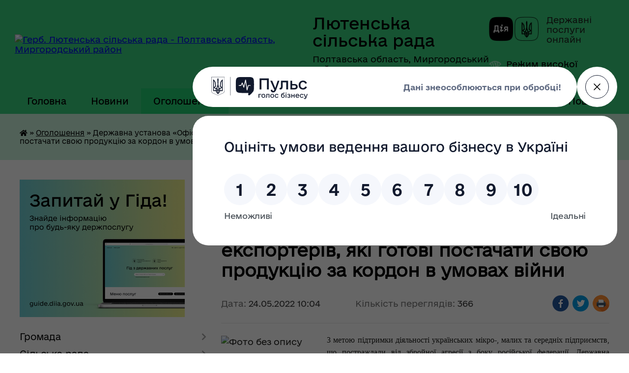

--- FILE ---
content_type: text/html; charset=UTF-8
request_url: https://liutenska-rada.gov.ua/news/1653375928/
body_size: 12206
content:
<!DOCTYPE html>
<html lang="uk">
<head>
	<!--[if IE]><meta http-equiv="X-UA-Compatible" content="IE=edge"><![endif]-->
	<meta charset="utf-8">
	<meta name="viewport" content="width=device-width, initial-scale=1">
	<!--[if IE]><script>
		document.createElement('header');
		document.createElement('nav');
		document.createElement('main');
		document.createElement('section');
		document.createElement('article');
		document.createElement('aside');
		document.createElement('footer');
		document.createElement('figure');
		document.createElement('figcaption');
	</script><![endif]-->
	<title>Державна установа «Офіс з розвитку підприємництва та експорту» актуалізує інформацію про українських експортерів, які готові постачати свою продукцію за кордон в умовах війни | Лютенська сільська рада Полтавська область, Миргородський район</title>
	<meta name="description" content="3 метою підтримки діяльності українських мікро-, малих та середніх підприємств, що постраждали від збройної aгpeci&amp;iuml; з боку російської федерації, Державна установа &amp;laquo;Офіс з розвитку підприємництва та експорту&amp;raquo; актуалізує">
	<meta name="keywords" content="Державна, установа, «Офіс, з, розвитку, підприємництва та, експорту», актуалізує, інформацію, про українських, експортерів,, які, готові, постачати, свою, продукцію, за, кордон, в, умовах, війни, |, Лютенська, сільська, рада, Полтавська, область,, Миргородський, район">

	
		<meta property="og:image" content="https://rada.info/upload/users_files/21051160/b632f51ff5143f3a2aa7fa4f4932a2ad.png">
	<meta property="og:image:width" content="2091">
	<meta property="og:image:height" content="650">
			<meta property="og:title" content="Державна установа «Офіс з розвитку підприємництва та експорту» актуалізує інформацію про українських експортерів, які готові постачати свою продукцію за кордон в умовах війни">
			<meta property="og:description" content="3 метою підтримки діяльності українських мікро-, малих та середніх підприємств, що постраждали від збройної aгpeci&amp;iuml; з боку російської федерації, Державна установа &amp;laquo;Офіс з розвитку підприємництва&amp;nbsp;та експорту&amp;raquo; актуалізує інформацію про&amp;nbsp;українських експортерів, які готові постачати свою продукцію за кордон в умовах війни.">
			<meta property="og:type" content="article">
	<meta property="og:url" content="https://liutenska-rada.gov.ua/news/1653375928/">
		
		<link rel="apple-touch-icon" sizes="57x57" href="https://gromada.org.ua/apple-icon-57x57.png">
	<link rel="apple-touch-icon" sizes="60x60" href="https://gromada.org.ua/apple-icon-60x60.png">
	<link rel="apple-touch-icon" sizes="72x72" href="https://gromada.org.ua/apple-icon-72x72.png">
	<link rel="apple-touch-icon" sizes="76x76" href="https://gromada.org.ua/apple-icon-76x76.png">
	<link rel="apple-touch-icon" sizes="114x114" href="https://gromada.org.ua/apple-icon-114x114.png">
	<link rel="apple-touch-icon" sizes="120x120" href="https://gromada.org.ua/apple-icon-120x120.png">
	<link rel="apple-touch-icon" sizes="144x144" href="https://gromada.org.ua/apple-icon-144x144.png">
	<link rel="apple-touch-icon" sizes="152x152" href="https://gromada.org.ua/apple-icon-152x152.png">
	<link rel="apple-touch-icon" sizes="180x180" href="https://gromada.org.ua/apple-icon-180x180.png">
	<link rel="icon" type="image/png" sizes="192x192"  href="https://gromada.org.ua/android-icon-192x192.png">
	<link rel="icon" type="image/png" sizes="32x32" href="https://gromada.org.ua/favicon-32x32.png">
	<link rel="icon" type="image/png" sizes="96x96" href="https://gromada.org.ua/favicon-96x96.png">
	<link rel="icon" type="image/png" sizes="16x16" href="https://gromada.org.ua/favicon-16x16.png">
	<link rel="manifest" href="https://gromada.org.ua/manifest.json">
	<meta name="msapplication-TileColor" content="#ffffff">
	<meta name="msapplication-TileImage" content="https://gromada.org.ua/ms-icon-144x144.png">
	<meta name="theme-color" content="#ffffff">
	
	
		<meta name="robots" content="">
	
    	<link rel="stylesheet" href="https://cdnjs.cloudflare.com/ajax/libs/font-awesome/5.9.0/css/all.min.css" integrity="sha512-q3eWabyZPc1XTCmF+8/LuE1ozpg5xxn7iO89yfSOd5/oKvyqLngoNGsx8jq92Y8eXJ/IRxQbEC+FGSYxtk2oiw==" crossorigin="anonymous" referrerpolicy="no-referrer" />

    <link rel="preload" href="//gromada.org.ua/themes/diia/css/styles_vip.css?v=2.45" as="style">
	<link rel="stylesheet" href="//gromada.org.ua/themes/diia/css/styles_vip.css?v=2.45">
	
	<link rel="stylesheet" href="//gromada.org.ua/themes/diia/css/103845/theme_vip.css?v=1769900718">
		<!--[if lt IE 9]>
	<script src="https://oss.maxcdn.com/html5shiv/3.7.2/html5shiv.min.js"></script>
	<script src="https://oss.maxcdn.com/respond/1.4.2/respond.min.js"></script>
	<![endif]-->
	<!--[if gte IE 9]>
	<style type="text/css">
		.gradient { filter: none; }
	</style>
	<![endif]-->

</head>
<body class="">

	<a href="#top_menu" class="skip-link link" aria-label="Перейти до головного меню (Alt+1)" accesskey="1">Перейти до головного меню (Alt+1)</a>
	<a href="#left_menu" class="skip-link link" aria-label="Перейти до бічного меню (Alt+2)" accesskey="2">Перейти до бічного меню (Alt+2)</a>
    <a href="#main_content" class="skip-link link" aria-label="Перейти до головного вмісту (Alt+3)" accesskey="3">Перейти до текстового вмісту (Alt+3)</a>




			
	<div class="wrapper">
		<header>
			<div class="header_wrap">
				<div class="flex">					
					<div class="sitename">
						<div class="logo">
							<a href="https://liutenska-rada.gov.ua/" id="logo" aria-hidden="true" tabindex="-1" class="form_2">
								<img src="https://rada.info/upload/users_files/21051160/gerb/lutenka1_2_auto_x2_1.png" alt="Герб. Лютенська сільська рада - Полтавська область, Миргородський район">
							</a>
						</div>						
						<a href="https://liutenska-rada.gov.ua/" class="title">
							<span class="slogan_1">Лютенська сільська рада</span>
							<span class="slogan_2">Полтавська область, Миргородський район</span>
						</a>
					</div>
					<div class="diia_logo_and_sitename">
						<div class="gov_ua_block">
							<a class="diia" href="https://diia.gov.ua/" target="_blank" rel="nofollow" title="Державні послуги онлайн"><img src="//gromada.org.ua/themes/diia/img/diia_logo.png" alt="Логотип Diia"></a>
							<span>Державні послуги<br>онлайн</span>
						</div>
												<div class="alt_link">
							<a href="#" rel="nofollow" aria-current="false" onclick="return set_special('332a188416a23447ce8896993abf9a7eca7f454d');">Режим високої контрастності</a>
						</div>
											</div>
				</div>				
				<section class="top_nav" aria-label="Головне меню">
					<nav class="main_menu" id="top_menu">
						<ul>
														<li class="">
								<a href="https://liutenska-rada.gov.ua/main/"><span>Головна</span></a>
																							</li>
														<li class="">
								<a href="https://liutenska-rada.gov.ua/news/"><span>Новини</span></a>
																							</li>
														<li class="active">
								<a href="https://liutenska-rada.gov.ua/ogoloshennya-12-56-08-10-02-2021/" aria-current="page"><span>Оголошення</span></a>
																							</li>
														<li class="">
								<a href="https://liutenska-rada.gov.ua/structure/"><span>Картка громади</span></a>
																							</li>
														<li class="">
								<a href="https://liutenska-rada.gov.ua/feedback/"><span>Контакти</span></a>
																							</li>
																				</ul>
					</nav>
					&nbsp;
					<button class="menu-button" id="open-button"><i class="fas fa-bars"></i> Меню сайту</button>
					<a href="https://liutenska-rada.gov.ua/search/" rel="nofollow" class="search_button" title="Перейти на сторінку пошуку">Пошук</a>
				</section>
				
			</div>
		</header>
				
		<nav class="bread_crumbs" aria-label="Навігаційний ланцюжок">
		<div  xmlns:v="http://rdf.data-vocabulary.org/#"><a href="https://liutenska-rada.gov.ua/" title="Головна сторінка"><i class="fas fa-home"></i></a> &raquo; <a href="https://liutenska-rada.gov.ua/ogoloshennya-12-56-08-10-02-2021/" aria-current="page">Оголошення</a>  &raquo; <span aria-current="page">Державна установа «Офіс з розвитку підприємництва та експорту» актуалізує інформацію про українських експортерів, які готові постачати свою продукцію за кордон в умовах війни</span></div>
	</nav>
	
	<section class="center_block">
		<div class="row">
			<div class="grid-30 fr">
				<aside>
				
										<div class="diia_guide">
						<a href="https://guide.diia.gov.ua/" rel="nofollow" target="_blank"><img src="https://gromada.org.ua/upload/diia_guide.jpg" alt="Банер - Гід державних послуг"></a>
					</div>
										
					<nav class="sidebar_menu" id="left_menu" aria-label="Бічне меню">
						<ul>
														<li class=" has-sub">
								<a href="javascript:;"><span>Громада</span></a>
																<button role="button" onclick="return show_next_level(this);" aria-expanded="false" aria-label="Показати підменю"></button>
																								<ul>
																		<li class="">
										<a href="https://liutenska-rada.gov.ua/vitalne-slovo-silskogo-golovi-10-20-05-26-03-2021/"><span>Вітальне слово сільського голови</span></a>
																													</li>
																		<li class="">
										<a href="https://liutenska-rada.gov.ua/pasport-gromadi-14-38-17-09-02-2021/"><span>Паспорт громади</span></a>
																													</li>
																		<li class="">
										<a href="https://liutenska-rada.gov.ua/istorichna-dovidka-14-26-13-09-02-2021/"><span>Історична довідка</span></a>
																													</li>
																		<li class=" has-sub">
										<a href="https://liutenska-rada.gov.ua/generalnij-plan-12-13-19-10-03-2021/"><span>Генеральний план</span></a>
																				<button role="button" onclick="return show_next_level(this);" aria-expanded="false" aria-label="Показати підменю"></button>
																														<ul>
																						<li><a href="https://liutenska-rada.gov.ua/sljutenka-12-13-37-10-03-2021/"><span>с.Лютенька</span></a></li>
																						<li><a href="https://liutenska-rada.gov.ua/srashivka-09-03-02-15-03-2021/"><span>с.Рашівка</span></a></li>
																						<li><a href="https://liutenska-rada.gov.ua/slisivka-09-52-03-31-03-2021/"><span>с.Лисівка</span></a></li>
																						<li><a href="https://liutenska-rada.gov.ua/sjurivka-10-37-32-16-07-2021/"><span>С.Юр'ївка</span></a></li>
																																</ul>
																			</li>
																		<li class="">
										<a href="https://liutenska-rada.gov.ua/strategiya-rozvitku-14-41-24-27-05-2021/"><span>Стратегія розвитку</span></a>
																													</li>
																		<li class="">
										<a href="https://liutenska-rada.gov.ua/zvit-silskogo-golovi-08-24-35-04-05-2022/"><span>Звіт сільського голови</span></a>
																													</li>
																		<li class="">
										<a href="https://liutenska-rada.gov.ua/vidatni-osobistosti-gromadi-09-20-13-02-08-2024/"><span>Видатні особистості громади</span></a>
																													</li>
																										</ul>
															</li>
														<li class=" has-sub">
								<a href="javascript:;"><span>Сільська рада</span></a>
																<button role="button" onclick="return show_next_level(this);" aria-expanded="false" aria-label="Показати підменю"></button>
																								<ul>
																		<li class="">
										<a href="https://liutenska-rada.gov.ua/silskij-golova-14-18-03-09-02-2021/"><span>Сільський голова</span></a>
																													</li>
																		<li class=" has-sub">
										<a href="https://liutenska-rada.gov.ua/struktura-10-21-32-26-03-2021/"><span>Структура</span></a>
																				<button role="button" onclick="return show_next_level(this);" aria-expanded="false" aria-label="Показати підменю"></button>
																														<ul>
																						<li><a href="https://liutenska-rada.gov.ua/kerivnictvo-14-18-24-09-02-2021/"><span>Керівництво</span></a></li>
																						<li><a href="https://liutenska-rada.gov.ua/vikonavchij-aparat-14-21-57-09-02-2021/"><span>Виконавчий комітет</span></a></li>
																						<li><a href="https://liutenska-rada.gov.ua/viddil-osviti-kulturi-molodi-ta-sportu-14-22-38-09-02-2021/"><span>Відділ освіти, культури, молоді та спорту</span></a></li>
																						<li><a href="https://liutenska-rada.gov.ua/finansovij-viddil-14-23-21-09-02-2021/"><span>Фінансовий відділ</span></a></li>
																						<li><a href="https://liutenska-rada.gov.ua/starostinski-okrugi-14-19-36-09-02-2021/"><span>Старостинські округи</span></a></li>
																						<li><a href="https://liutenska-rada.gov.ua/sluzhba-u-spravah-ditej-14-12-51-10-12-2021/"><span>Служба у справах дітей</span></a></li>
																																</ul>
																			</li>
																		<li class=" has-sub">
										<a href="https://liutenska-rada.gov.ua/deputatskij-sklad-14-18-37-09-02-2021/"><span>Депутатський склад</span></a>
																				<button role="button" onclick="return show_next_level(this);" aria-expanded="false" aria-label="Показати підменю"></button>
																														<ul>
																						<li><a href="https://liutenska-rada.gov.ua/8-sklikannya-14-19-20-09-02-2021/"><span>8 скликання</span></a></li>
																																</ul>
																			</li>
																		<li class=" has-sub">
										<a href="https://liutenska-rada.gov.ua/vikonavchij-komitet-08-35-18-03-03-2021/"><span>Виконавчий комітет</span></a>
																				<button role="button" onclick="return show_next_level(this);" aria-expanded="false" aria-label="Показати підменю"></button>
																														<ul>
																						<li><a href="https://liutenska-rada.gov.ua/sklad-vikonavchogo-komitetu-08-49-27-03-03-2021/"><span>Склад виконавчого комітету</span></a></li>
																																</ul>
																			</li>
																		<li class="">
										<a href="https://liutenska-rada.gov.ua/reglament-ljutenskoi-silskoi-radi-09-43-42-23-03-2021/"><span>Регламент Лютенської сільської ради</span></a>
																													</li>
																		<li class="">
										<a href="https://liutenska-rada.gov.ua/postijni-komisii-14-45-03-17-09-2021/"><span>Постійні комісії</span></a>
																													</li>
																		<li class="">
										<a href="https://liutenska-rada.gov.ua/zu-pro-ochischennya-vladi-13-51-35-04-07-2025/"><span>ЗУ "Про очищення влади"</span></a>
																													</li>
																		<li class=" has-sub">
										<a href="https://liutenska-rada.gov.ua/bjudzhet-14-27-08-18-12-2024/"><span>Бюджет</span></a>
																				<button role="button" onclick="return show_next_level(this);" aria-expanded="false" aria-label="Показати підменю"></button>
																														<ul>
																						<li><a href="https://liutenska-rada.gov.ua/2024-11-38-43-31-01-2025/"><span>2024 рік</span></a></li>
																						<li><a href="https://liutenska-rada.gov.ua/2025-rik-14-27-31-18-12-2024/"><span>2025 рік</span></a></li>
																						<li><a href="https://liutenska-rada.gov.ua/2026-rik-10-31-50-16-12-2025/"><span>2026 рік</span></a></li>
																																</ul>
																			</li>
																										</ul>
															</li>
														<li class=" has-sub">
								<a href="https://liutenska-rada.gov.ua/dlya-investora-12-49-15-29-08-2022/"><span>Для інвестора</span></a>
																<button role="button" onclick="return show_next_level(this);" aria-expanded="false" aria-label="Показати підменю"></button>
																								<ul>
																		<li class="">
										<a href="https://liutenska-rada.gov.ua/investicijnij-pasport-10-17-05-26-03-2021/"><span>Інвестиційний паспорт</span></a>
																													</li>
																		<li class="">
										<a href="https://liutenska-rada.gov.ua/investicijna-karta-10-17-33-26-03-2021/"><span>Інвестиційна карта</span></a>
																													</li>
																		<li class="">
										<a href="https://liutenska-rada.gov.ua/propozicii-dlya-investoriv-10-17-54-26-03-2021/"><span>Пропозиції для інвесторів</span></a>
																													</li>
																		<li class="">
										<a href="https://liutenska-rada.gov.ua/vilni-zemelni-dilyanki-ta-primischennya-10-18-36-26-03-2021/"><span>Вільні земельні ділянки та приміщення</span></a>
																													</li>
																		<li class="">
										<a href="https://liutenska-rada.gov.ua/kontaktna-osoba-13-55-00-18-05-2023/"><span>Контактна особа</span></a>
																													</li>
																		<li class=" has-sub">
										<a href="https://liutenska-rada.gov.ua/publichni-investicii-09-21-29-19-09-2025/"><span>Публічні інвестиції</span></a>
																				<button role="button" onclick="return show_next_level(this);" aria-expanded="false" aria-label="Показати підменю"></button>
																														<ul>
																						<li><a href="https://liutenska-rada.gov.ua/rozporyadchi-dokumenti-09-24-16-19-09-2025/"><span>Розпорядчі документи</span></a></li>
																						<li><a href="https://liutenska-rada.gov.ua/protokoli-zasidan-radi-09-24-39-19-09-2025/"><span>Протоколи засідань Ради</span></a></li>
																						<li><a href="https://liutenska-rada.gov.ua/serednostrokovij-plan-publichnih-investicij-11-19-07-19-09-2025/"><span>Середньостроковий план публічних інвестицій</span></a></li>
																																</ul>
																			</li>
																										</ul>
															</li>
														<li class=" has-sub">
								<a href="https://liutenska-rada.gov.ua/viddil-osviti-kulturi-molodi-ta-sportu-09-07-55-15-02-2021/"><span>Ресурси та інфраструктура</span></a>
																<button role="button" onclick="return show_next_level(this);" aria-expanded="false" aria-label="Показати підменю"></button>
																								<ul>
																		<li class="">
										<a href="https://liutenska-rada.gov.ua/promislovist-ta-pidpriemnictvo-08-46-22-15-02-2021/"><span>Промисловість</span></a>
																													</li>
																		<li class="">
										<a href="https://liutenska-rada.gov.ua/silske-gospodarstvo-13-29-10-26-03-2021/"><span>Сільське господарство</span></a>
																													</li>
																		<li class=" has-sub">
										<a href="https://liutenska-rada.gov.ua/osvita-10-43-19-26-03-2021/"><span>Освіта</span></a>
																				<button role="button" onclick="return show_next_level(this);" aria-expanded="false" aria-label="Показати підменю"></button>
																														<ul>
																						<li><a href="https://liutenska-rada.gov.ua/perelik-zakladiv-shkilnoi-osviti-ljutenskoi-gromadi-09-23-07-15-02-2021/"><span>Заклади шкільної освіти</span></a></li>
																						<li><a href="https://liutenska-rada.gov.ua/zakladi-doshkilnoi-osviti-09-27-14-15-02-2021/"><span>Заклади дошкільної освіти</span></a></li>
																						<li><a href="https://liutenska-rada.gov.ua/fizichna-kultura-i-sport-09-40-04-15-02-2021/"><span>Фізична культура і спорт</span></a></li>
																						<li><a href="https://liutenska-rada.gov.ua/ogoloshennya-18-48-14-10-06-2021/"><span>Оголошення</span></a></li>
																						<li><a href="https://liutenska-rada.gov.ua/pasporta-bjudzhetnih-program-21-24-50-01-08-2021/"><span>Паспорта бюджетних програм Відділу освіти, культури, молоді та спорту виконавчого комітету Лютенської сільської ради</span></a></li>
																						<li><a href="https://liutenska-rada.gov.ua/zvit-pro-vikonannya-pasporta-bjudzhetnoi-programi-11-40-18-28-01-2022/"><span>Звіт про виконання паспорта бюджетної програми</span></a></li>
																																</ul>
																			</li>
																		<li class="">
										<a href="https://liutenska-rada.gov.ua/kultura-10-08-58-15-02-2021/"><span>Культура</span></a>
																													</li>
																		<li class="">
										<a href="https://liutenska-rada.gov.ua/medichni-ustanovi-gromadi-10-12-29-15-02-2021/"><span>Охорона здоров'я</span></a>
																													</li>
																		<li class="">
										<a href="https://liutenska-rada.gov.ua/turizm-10-51-16-26-03-2021/"><span>Туризм</span></a>
																													</li>
																		<li class="">
										<a href="https://liutenska-rada.gov.ua/infrastruktura-gromadi-10-30-38-15-02-2021/"><span>Інфраструктура громади</span></a>
																													</li>
																		<li class="">
										<a href="https://liutenska-rada.gov.ua/religiya-10-52-14-26-03-2021/"><span>Релігія</span></a>
																													</li>
																		<li class=" has-sub">
										<a href="https://liutenska-rada.gov.ua/reestr-kolektivnih-dogovoriv-zmin-ta-dopovnen-08-17-53-09-04-2021/"><span>Реєстр колективних договорів, змін та доповнень</span></a>
																				<button role="button" onclick="return show_next_level(this);" aria-expanded="false" aria-label="Показати підменю"></button>
																														<ul>
																						<li><a href="https://liutenska-rada.gov.ua/2021-08-18-37-09-04-2021/"><span>2021</span></a></li>
																																</ul>
																			</li>
																										</ul>
															</li>
														<li class=" has-sub">
								<a href="https://liutenska-rada.gov.ua/docs/"><span>Офіційні документи</span></a>
																<button role="button" onclick="return show_next_level(this);" aria-expanded="false" aria-label="Показати підменю"></button>
																								<ul>
																		<li class=" has-sub">
										<a href="https://liutenska-rada.gov.ua/finansovij-viddil-14-29-08-15-09-2021/"><span>Фінансовий відділ</span></a>
																				<button role="button" onclick="return show_next_level(this);" aria-expanded="false" aria-label="Показати підменю"></button>
																														<ul>
																						<li><a href="https://liutenska-rada.gov.ua/pasporta-bjudzhetnih-program-14-29-29-15-09-2021/"><span>Паспорта бюджетних програм відділу фінансів виконавчого комітету Лютенської сільської ради</span></a></li>
																						<li><a href="https://liutenska-rada.gov.ua/ogoloshennya-15-44-18-29-03-2023/"><span>Оголошення</span></a></li>
																																</ul>
																			</li>
																		<li class=" has-sub">
										<a href="https://liutenska-rada.gov.ua/vk-ljutenskoi-silskoi-radi-15-30-41-11-01-2024/"><span>ВК Лютенської сільської ради</span></a>
																				<button role="button" onclick="return show_next_level(this);" aria-expanded="false" aria-label="Показати підменю"></button>
																														<ul>
																						<li><a href="https://liutenska-rada.gov.ua/ogoloshennya-15-30-59-11-01-2024/"><span>Оголошення</span></a></li>
																																</ul>
																			</li>
																										</ul>
															</li>
														<li class=" has-sub">
								<a href="https://liutenska-rada.gov.ua/gromadyanam-10-53-52-26-03-2021/"><span>Громадянам</span></a>
																<button role="button" onclick="return show_next_level(this);" aria-expanded="false" aria-label="Показати підменю"></button>
																								<ul>
																		<li class="">
										<a href="https://liutenska-rada.gov.ua/grafik-prijomu-10-54-24-26-03-2021/"><span>Графік прийому</span></a>
																													</li>
																		<li class="">
										<a href="https://liutenska-rada.gov.ua/dostup-do-publichnoi-informacii-11-24-27-15-01-2024/"><span>Доступ до публічної інформації</span></a>
																													</li>
																		<li class="">
										<a href="https://liutenska-rada.gov.ua/elektronni-poslugi-10-54-50-26-03-2021/"><span>Електронні послуги</span></a>
																													</li>
																		<li class=" has-sub">
										<a href="https://liutenska-rada.gov.ua/socialnij-zahist-10-55-27-26-03-2021/"><span>Соціальний захист</span></a>
																				<button role="button" onclick="return show_next_level(this);" aria-expanded="false" aria-label="Показати підменю"></button>
																														<ul>
																						<li><a href="https://liutenska-rada.gov.ua/socialni-poslugi-15-39-08-20-05-2024/"><span>СОЦІАЛЬНІ ПОСЛУГИ</span></a></li>
																																</ul>
																			</li>
																		<li class="">
										<a href="https://liutenska-rada.gov.ua/cnap-10-56-06-26-03-2021/"><span>ЦНАП</span></a>
																													</li>
																		<li class="">
										<a href="https://liutenska-rada.gov.ua/pensijne-zabezpechennya-10-56-45-26-03-2021/"><span>Пенсійне забезпечення</span></a>
																													</li>
																		<li class="">
										<a href="https://liutenska-rada.gov.ua/sluzhba-zajnyatosti-10-57-13-26-03-2021/"><span>Служба зайнятості</span></a>
																													</li>
																		<li class="">
										<a href="https://liutenska-rada.gov.ua/upravlinnya-derzhpraci-10-58-16-26-03-2021/"><span>Управління Держпраці</span></a>
																													</li>
																		<li class="">
										<a href="https://liutenska-rada.gov.ua/bezoplatna-pravova-dopomoga-10-58-38-26-03-2021/"><span>Безоплатна правова допомога</span></a>
																													</li>
																		<li class="">
										<a href="https://liutenska-rada.gov.ua/prava-spozhivachiv-10-59-08-26-03-2021/"><span>Держпродспоживслужба</span></a>
																													</li>
																		<li class="">
										<a href="https://liutenska-rada.gov.ua/civilnij-zahist-10-59-38-26-03-2021/"><span>Цивільний захист</span></a>
																													</li>
																		<li class="">
										<a href="https://liutenska-rada.gov.ua/servisnij-centr-mvs-11-12-17-26-03-2021/"><span>сервісний центр мвс</span></a>
																													</li>
																		<li class="">
										<a href="https://liutenska-rada.gov.ua/poperedzhennya-domashnogo-nasilstva-09-00-46-07-05-2021/"><span>Попередження домашнього насильства</span></a>
																													</li>
																		<li class="">
										<a href="https://liutenska-rada.gov.ua/ohorona-navkolishnogo-seredovischa-08-28-39-02-04-2021/"><span>Охорона навколишнього середовища</span></a>
																													</li>
																		<li class="">
										<a href="https://liutenska-rada.gov.ua/ohorona-zdorovya-10-40-34-02-08-2022/"><span>Охорона здоров'я</span></a>
																													</li>
																		<li class="">
										<a href="https://liutenska-rada.gov.ua/protidiya-torgivli-ljudmi-09-16-05-12-07-2021/"><span>Протидія торгівлі людьми та насильству</span></a>
																													</li>
																		<li class="">
										<a href="https://liutenska-rada.gov.ua/cifrova-transformaciya-09-37-59-14-07-2021/"><span>Цифрова трансформація</span></a>
																													</li>
																		<li class="">
										<a href="https://liutenska-rada.gov.ua/gid-z-derzhavnih-poslug-14-42-49-27-10-2021/"><span>Гід з державних послуг</span></a>
																													</li>
																		<li class="">
										<a href="https://liutenska-rada.gov.ua/nacionalna-policiya-10-26-06-27-01-2022/"><span>Національна поліція</span></a>
																													</li>
																		<li class="">
										<a href="https://liutenska-rada.gov.ua/migracijnoi-sluzhbi-08-20-23-10-04-2023/"><span>Міграційна служба</span></a>
																													</li>
																		<li class="">
										<a href="https://liutenska-rada.gov.ua/informaciya-dlya-vpo-16-15-53-30-05-2023/"><span>Інформація для ВПО</span></a>
																													</li>
																		<li class="">
										<a href="https://liutenska-rada.gov.ua/veteranska-politika-09-36-09-17-01-2024/"><span>Ветеранська політика</span></a>
																													</li>
																		<li class="">
										<a href="https://liutenska-rada.gov.ua/zahist-prav-ditej-16-22-41-23-03-2023/"><span>захист прав дітей</span></a>
																													</li>
																		<li class="">
										<a href="https://liutenska-rada.gov.ua/dpi-08-50-36-15-08-2023/"><span>ДПІ</span></a>
																													</li>
																		<li class="">
										<a href="https://liutenska-rada.gov.ua/pamyataemo-zagiblih-geroiv-13-53-27-11-09-2023/"><span>ПАМ'ЯТАЄМО ЗАГИБЛИХ ГЕРОЇВ</span></a>
																													</li>
																		<li class="">
										<a href="https://liutenska-rada.gov.ua/kampanii-z-vakcinacii-vid-covid19-09-51-10-16-07-2021/"><span>Кампанії з вакцинації від COVID-19</span></a>
																													</li>
																		<li class=" has-sub">
										<a href="https://liutenska-rada.gov.ua/evidnovlennya-09-57-22-18-08-2025/"><span>єВідновлення</span></a>
																				<button role="button" onclick="return show_next_level(this);" aria-expanded="false" aria-label="Показати підменю"></button>
																														<ul>
																						<li><a href="https://liutenska-rada.gov.ua/informacijni-materiali-09-57-43-18-08-2025/"><span>Інформаційні матеріали</span></a></li>
																						<li><a href="https://liutenska-rada.gov.ua/komisii-z-rozglyadu-pitan-schodo-poshkodzhenogo-ta-znischenogo-majna-10-21-42-18-08-2025/"><span>Комісії з розгляду питань щодо пошкодженого та знищеного майна</span></a></li>
																						<li><a href="https://liutenska-rada.gov.ua/informaciya-schodo-rezultativ-rozglyadu-komisij-10-22-01-18-08-2025/"><span>Інформація щодо результатів розгляду Комісій</span></a></li>
																																</ul>
																			</li>
																		<li class="">
										<a href="https://liutenska-rada.gov.ua/energoefektivnist-13-16-15-11-11-2024/"><span>Енергоефективність</span></a>
																													</li>
																		<li class="">
										<a href="https://liutenska-rada.gov.ua/kiberbezpeka-10-33-44-23-10-2025/"><span>Кібербезпека</span></a>
																													</li>
																		<li class="">
										<a href="https://liutenska-rada.gov.ua/mobilna-brigada-12-37-52-09-01-2025/"><span>Мобільна бригада</span></a>
																													</li>
																		<li class="">
										<a href="https://liutenska-rada.gov.ua/diyaosvita-12-47-40-25-01-2024/"><span>Дія.Освіта</span></a>
																													</li>
																		<li class="">
										<a href="https://liutenska-rada.gov.ua/rada-vpo-09-50-31-01-07-2024/"><span>Рада ВПО</span></a>
																													</li>
																		<li class=" has-sub">
										<a href="https://liutenska-rada.gov.ua/bezbarernist-15-43-47-29-05-2025/"><span>Безбар'єрність</span></a>
																				<button role="button" onclick="return show_next_level(this);" aria-expanded="false" aria-label="Показати підменю"></button>
																														<ul>
																						<li><a href="https://liutenska-rada.gov.ua/metodichni-rekomendacii-08-44-09-18-06-2025/"><span>Методичні рекомендації</span></a></li>
																						<li><a href="https://liutenska-rada.gov.ua/informacijni-materiali-11-47-44-21-11-2025/"><span>Інформаційні матеріали</span></a></li>
																						<li><a href="https://liutenska-rada.gov.ua/bezbarernij-marshrut-15-46-40-29-05-2025/"><span>Безбар'єрний маршрут</span></a></li>
																						<li><a href="https://liutenska-rada.gov.ua/obstezhennya-15-47-15-29-05-2025/"><span>Обстеження</span></a></li>
																						<li><a href="https://liutenska-rada.gov.ua/plan-zahodiv-15-47-58-29-05-2025/"><span>План заходів</span></a></li>
																						<li><a href="https://liutenska-rada.gov.ua/protokoli-zasidan-radi-15-48-18-29-05-2025/"><span>Протоколи засідань Ради</span></a></li>
																						<li><a href="https://liutenska-rada.gov.ua/stvorennya-radi-bezbarernosti-15-49-00-29-05-2025/"><span>Створення Ради безбар'єрності</span></a></li>
																						<li><a href="https://liutenska-rada.gov.ua/napryami-bezbar’ernosti-14-09-05-12-11-2025/"><span>Напрями безбар’єрності</span></a></li>
																																</ul>
																			</li>
																										</ul>
															</li>
														<li class=" has-sub">
								<a href="https://liutenska-rada.gov.ua/dlya-rozvitku-biznesu-14-52-26-16-11-2022/"><span>Допомога для розвитку бізнесу</span></a>
																<button role="button" onclick="return show_next_level(this);" aria-expanded="false" aria-label="Показати підменю"></button>
																								<ul>
																		<li class="">
										<a href="https://liutenska-rada.gov.ua/bezpovorotna-finansova-dopomoga-14-53-18-16-11-2022/"><span>Безповоротна фінансова допомога</span></a>
																													</li>
																		<li class="">
										<a href="https://liutenska-rada.gov.ua/povorotna-finansova-dopomoga-14-53-36-16-11-2022/"><span>Поворотна фінансова допомога</span></a>
																													</li>
																		<li class="">
										<a href="https://liutenska-rada.gov.ua/platformi-14-54-03-16-11-2022/"><span>Платформи</span></a>
																													</li>
																		<li class="">
										<a href="https://liutenska-rada.gov.ua/inshe-14-54-18-16-11-2022/"><span>Інше</span></a>
																													</li>
																		<li class="">
										<a href="https://liutenska-rada.gov.ua/miscevi-regionalni-derzhavni-ta-mizhnarodni-programi-pidtrimki-biznesu-11-28-35-22-05-2023/"><span>Місцеві, регіональні, державні та міжнародні програми підтримки бізнесу</span></a>
																													</li>
																		<li class="">
										<a href="https://liutenska-rada.gov.ua/platforma-puls-11-53-44-02-12-2025/"><span>Платформа «Пульс»</span></a>
																													</li>
																										</ul>
															</li>
														<li class=" has-sub">
								<a href="https://liutenska-rada.gov.ua/regulyatorna-politika-10-13-02-27-05-2021/"><span>РЕГУЛЯТОРНА ДІЯЛЬНІСТЬ</span></a>
																<button role="button" onclick="return show_next_level(this);" aria-expanded="false" aria-label="Показати підменю"></button>
																								<ul>
																		<li class="">
										<a href="https://liutenska-rada.gov.ua/planuvannya-regulyatornoi-diyalnosti-10-13-57-27-05-2021/"><span>Планування регуляторної діяльності</span></a>
																													</li>
																		<li class="">
										<a href="https://liutenska-rada.gov.ua/opriljudnennya-proektiv-regulyatornih-aktiv-10-14-24-27-05-2021/"><span>Оприлюднення проектів регуляторних актів</span></a>
																													</li>
																		<li class="">
										<a href="https://liutenska-rada.gov.ua/vidstezhennya-rezultativnosti-regulyatornih-aktiv-10-14-48-27-05-2021/"><span>Відстеження результативності регуляторних актів</span></a>
																													</li>
																		<li class="">
										<a href="https://liutenska-rada.gov.ua/perelik-regulyatornih-aktiv-10-15-17-27-05-2021/"><span>Перелік регуляторних актів</span></a>
																													</li>
																		<li class="">
										<a href="https://liutenska-rada.gov.ua/plan-provedennya-vidstezhennya-09-35-13-08-10-2025/"><span>План проведення відстеження</span></a>
																													</li>
																										</ul>
															</li>
														<li class="">
								<a href="https://liutenska-rada.gov.ua/gromadski-organizacii-11-00-05-26-03-2021/"><span>Громадські організації</span></a>
																							</li>
														<li class=" has-sub">
								<a href="https://liutenska-rada.gov.ua/komunalni-zakladi-11-00-21-26-03-2021/"><span>Комунальні заклади</span></a>
																<button role="button" onclick="return show_next_level(this);" aria-expanded="false" aria-label="Показати підменю"></button>
																								<ul>
																		<li class="">
										<a href="https://liutenska-rada.gov.ua/mpo-11-00-41-26-03-2021/"><span>МПО</span></a>
																													</li>
																		<li class=" has-sub">
										<a href="https://liutenska-rada.gov.ua/kp-dzherelo-11-49-38-26-03-2021/"><span>КП "Джерело"</span></a>
																				<button role="button" onclick="return show_next_level(this);" aria-expanded="false" aria-label="Показати підменю"></button>
																														<ul>
																						<li><a href="https://liutenska-rada.gov.ua/ogoloshennya-13-34-30-20-05-2024/"><span>Оголошення</span></a></li>
																																</ul>
																			</li>
																		<li class="">
										<a href="https://liutenska-rada.gov.ua/kz-cnsp-10-08-08-03-02-2022/"><span>КЗ ЦНСП</span></a>
																													</li>
																										</ul>
															</li>
													</ul>
						
												
					</nav>

									
					
					
					
					
										<div id="banner_block">

						<p style="text-align: center;"><a rel="nofollow" href="https://liutenska-rada.gov.ua/pamyataemo-zagiblih-geroiv-13-53-27-11-09-2023/"><span style="color:#000000;"><strong>ПАМ&#39;ЯТАЄМО ЗАГИБЛИХ ГЕРОЇВ</strong></span></a></p>

<p style="text-align: center;"><a rel="nofollow" href="https://liutenska-rada.gov.ua/pamyataemo-zagiblih-geroiv-13-53-27-11-09-2023/"><img alt="Фото без опису" src="https://rada.info/upload/users_files/21051160/f2fe49b309cbd5c3a40a8b628a1cca68.gif" style="width: 200px; height: 263px;" /></a></p>

<p style="text-align: center;"><a rel="nofollow" href="https://liutenska-rada.gov.ua/news/1698827403/"><img alt="Фото без опису" src="https://rada.info/upload/users_files/21051160/457f4c91360b71147beb070f1b1b42d3.jpg" style="width: 240px; height: 134px;" /></a></p>

<hr />
<h3 style="text-align: center;">КАРТА ФОНДУ ЗАХИСНИХ СПОРУД ЦИВІЛЬНОГО ЗАХИСТУ</h3>

<p style="text-align: center;"><a rel="nofollow" href="https://www.google.com/maps/d/edit?mid=10wBVAAKCTHdPXYODiUbhjTTrJoY&amp;ll=49.6019300052407%2C34.54944381904308&amp;z=12">Інтерактивне посилання</a></p>

<p style="text-align: center;"><img alt="Фото без опису" src="https://rada.info/upload/users_files/21051160/c62145219708b2f4d1e62b8ad7b81396.png" style="width: 200px; height: 200px;" /></p>

<p style="text-align: center;"><a rel="nofollow" href="https://howareu.com/"><img alt="Фото без опису" src="https://rada.info/upload/users_files/21051160/0c654a013a0840b2e2264e7ae16725bd.jpg" style="width: 1000px; height: 1000px;" /></a></p>

<p style="text-align: center;"><a rel="nofollow" href="https://petition.e-dem.ua/lutenka"><img alt="Фото без опису" src="https://rada.info/upload/users_files/21051160/a28bc27aa694a0b4d28b84bb16d41c16.jpg" style="width: 325px; height: 89px;" /></a></p>

<p style="text-align: center;"><a rel="nofollow" href="https://consult.e-dem.ua/5320484400"><img alt="Фото без опису" src="https://rada.info/upload/users_files/21051160/7fcd5923df28451383e2f4fb4a80cb76.jpg" style="width: 325px; height: 61px;" /></a></p>

<p style="text-align: center;"><img alt="Фото без опису" src="https://rada.info/upload/users_files/21051160/bcc2e6657f08403dc22bd9cef2559861.png" style="width: 400px; height: 130px;" /></p>

<p style="text-align: center;"><img alt="Фото без опису" src="https://rada.info/upload/users_files/21051160/88067f63de625518485c104576bb3e83.png" style="width: 400px; height: 130px;" /></p>

<p style="text-align: center;"><a rel="nofollow" href="https://www.kmu.gov.ua/"><img alt="Фото без опису" src="https://rada.info/upload/users_files/21051160/a5d6bbf4a9e0637fcbe7e9e6d5894913.png" style="width: 400px; height: 130px;" /></a></p>

<p>&nbsp;</p>

<p style="text-align: center;"><a rel="nofollow" href="http://www.adm-pl.gov.ua/"><img alt="Фото без опису" src="https://rada.info/upload/users_files/21051160/786f4fed6ad3da1724744aaa2ededf9b.jpg" style="width: 400px; height: 84px;" /></a></p>

<p style="text-align: center;"><a rel="nofollow" href="https://oblrada-pl.gov.ua/index.php"><img alt="Фото без опису" src="https://rada.info/upload/users_files/21051160/ca3b729ddef521ff9957c87b97c85d1a.jpg" style="width: 400px; height: 49px;" /></a></p>

<p style="text-align: center;"><a rel="nofollow" href="https://drive.google.com/drive/folders/1DSZd9H-wzgKXsgMs8l0rZyNcOROkmC_6?usp=sharing"><img alt="Фото без опису" src="https://rada.info/upload/users_files/21051160/1f86942b6984b3724bb2d5101811b44f.jpg" style="width: 400px; height: 225px;" /></a></p>

<p style="text-align: center;"><a rel="nofollow" href="https://www.legalaid.gov.ua/tsentry/poltavskyj-mistsevyj-tsentr-z-nadannya-bezoplatnoyi-vtorynnoyi-pravovoyi-dopomogy/contacts"><img alt="Фото без опису" src="https://rada.info/upload/users_files/21051160/949f63466b420b85f02abc985e9ea04c.png" style="width: 293px; height: 172px;" /></a></p>

<p style="text-align: center;"><a rel="nofollow" href="https://sites.google.com/view/hadiach-cprpp"><img alt="Фото без опису" src="https://rada.info/upload/users_files/21051160/8774e9f9fb7800623ef3c59fd1c810e2.jpg" style="width: 400px; height: 160px;" /></a></p>

<p style="text-align: center;"><a rel="nofollow" href="https://liutenska-rada.gov.ua/prava-spozhivachiv-10-59-08-26-03-2021/"><img alt="Фото без опису" src="https://rada.info/upload/users_files/21051160/b8cc2f1e29237815c03467140c07b912.jpg" style="width: 200px; height: 200px;" /></a></p>

<p style="text-align: center;"><a rel="nofollow" href="https://osvita.diia.gov.ua/"><img alt="Фото без опису" src="https://rada.info/upload/users_files/21051160/4e1307b91f8fff1494824e7bd3f65cc3.png" style="width: 400px; height: 210px;" /></a></p>
						<div class="clearfix"></div>

						<a rel="nofollow" href="https://la-strada.org.ua" target="_blank"><img src="https://la-strada.org.ua/116123.gif" width="300" height="250" border="0" /></a>
<a rel="nofollow" href="https://la-strada.org.ua" target="_blank"><img src="https://la-strada.org.ua/116111.gif" width="300" height="250" border="0" /></a>

<script
        	src="https://pulse.gov.ua/assets/pulse-feedback-widget/pulse-feedback-widget.js"
        	data-api-url="https://api.pulse.gov.ua/api/v2/feedback"
        	data-complete-url="https://pulse.gov.ua/complete-feedback"
        	data-media-files-host="https://pulse.gov.ua"
        	data-form-config-url="https://api.pulse.gov.ua/api/v2/form-config"
 	data-questionnaire-id: '170f8f4c-c40c-4273-80b0-eee0a7966197'
></script>
						<div class="clearfix"></div>

					</div>
				
				</aside>
			</div>
			<div class="grid-70">

				<main id="main_content">

																		<h1>Державна установа «Офіс з розвитку підприємництва та експорту» актуалізує інформацію про українських експортерів, які готові постачати свою продукцію за кордон в умовах війни</h1>


<div class="row ">
	<div class="grid-30 one_news_date">
		Дата: <span>24.05.2022 10:04</span>
	</div>
	<div class="grid-30 one_news_count">
		Кількість переглядів: <span>366</span>
	</div>
		<div class="grid-30 one_news_socials">
		<button class="social_share" data-type="fb" aria-label="Поширити у Фейсбук"><img src="//gromada.org.ua/themes/diia/img/share/fb.png" alt="Іконка Фейсбук"></button>
		<button class="social_share" data-type="tw" aria-label="Поширити у Твітер"><img src="//gromada.org.ua/themes/diia/img/share/tw.png" alt="Іконка Твітер"></button>
		<button class="print_btn" onclick="window.print();" aria-label="Роздрукувати"><img src="//gromada.org.ua/themes/diia/img/share/print.png" alt="Іконка принтера"></button>
	</div>
		<div class="clearfix"></div>
</div>

<hr>

<p style="text-align:justify"><img alt="Фото без опису"  alt="" src="https://rada.info/upload/users_files/21051160/b632f51ff5143f3a2aa7fa4f4932a2ad.png" style="width: 200px; height: 62px; float: left;" /><span style="font-size:11pt"><span style="line-height:normal"><span style="font-family:Calibri,&quot;sans-serif&quot;"><span style="font-size:12.0pt"><span style="font-family:&quot;Times New Roman&quot;,&quot;serif&quot;">3 метою підтримки діяльності українських мікро-, малих та середніх підприємств, що постраждали від збройної aгpeci&iuml; з боку російської федерації, Державна установа &laquo;Офіс <span style="color:#606060">з </span>розвитку підприємництва&nbsp;<span style="color:#262626">та </span>експорту&raquo; актуалізує інформацію про&nbsp;українських експортерів, які готові постачати свою продукцію за кордон в умовах війни.</span></span></span></span></span></p>

<p style="text-align:justify"><span style="font-size:11pt"><span style="line-height:normal"><span style="font-family:Calibri,&quot;sans-serif&quot;"><span style="font-size:12.0pt"><span style="font-family:&quot;Times New Roman&quot;,&quot;serif&quot;"><span style="color:#3d3d3d">А</span></span></span><span style="font-size:12.0pt"><span style="font-family:&quot;Times New Roman&quot;,&quot;serif&quot;">ктуальний&nbsp;Каталог українських експортерів <span style="color:black">&nbsp;<a href="https://export.gov.ua/exporters_catalog" target="_blank"><span style="color:blue">https://export.gov.ua/exporters_catalog</span></a></span> допоможе активувати комунікацію та сприяти потенційній співпраці українських виробників з іноземними імпортерами.&nbsp;&nbsp;&nbsp;Пропонуємо &nbsp;приєднатися &nbsp;<span style="color:#0a0a0a">до </span>вищезгаданого Каталогу з метою подальшої співпраці <span style="color:#282828">з </span>потенційними міжнародними партнерами&nbsp;<span style="color:black"><a href="https://export.gov.ua/business_during_war" target="_blank"><span style="color:blue">https://export.gov.ua/business_during_war</span></a> (розділ &quot;Пошук партнерів для українських експортерів&quot;).</span></span></span></span></span></span></p>

<p style="text-align:justify"><span style="font-size:11pt"><span style="line-height:normal"><span style="font-family:Calibri,&quot;sans-serif&quot;"><span style="font-size:12.0pt"><span style="font-family:&quot;Times New Roman&quot;,&quot;serif&quot;">Реєстрація в Каталозі за посиланням:&nbsp; &nbsp;<a href="http://vlada.pp.ua/goto/aHR0cHM6Ly9iaXQubHkvMzV0dnlkdQ==/" target="_blank" rel="nofollow" target="_blank"><span style="color:blue">https://bit.ly/35tvydu</span></a>.</span></span></span></span></span></p>

<p><br />
&nbsp;</p>

<p><br />
&nbsp;</p>

<p><br />
&nbsp;</p>

<p style="margin-bottom:13px">&nbsp;</p>
<div class="clearfix"></div>

<hr>



<p><a href="https://liutenska-rada.gov.ua/ogoloshennya-12-56-08-10-02-2021/" class="btn btn-grey">&laquo; повернутися до розділу &laquo;Оголошення&raquo;</a></p>											
				</main>
				
			</div>
			<div class="clearfix"></div>
		</div>
	</section>
	
	
	<footer>
		
		<div class="row">
			<div class="grid-40 socials">
				<p>
					<a href="https://gromada.org.ua/rss/103845/" rel="nofollow" target="_blank" title="RSS-стрічка новин"><i class="fas fa-rss"></i></a>
										<a href="https://liutenska-rada.gov.ua/feedback/#chat_bot" title="Наша громада в смартфоні"><i class="fas fa-robot"></i></a>
																				<a href="https://www.facebook.com/liutenska/" rel="nofollow" target="_blank" title="Ми у Фейсбук"><i class="fab fa-facebook-f"></i></a>															<a href="https://liutenska-rada.gov.ua/sitemap/" title="Мапа сайту"><i class="fas fa-sitemap"></i></a>
				</p>
				<p class="copyright">Лютенська сільська рада - 2021-2026 &copy; Весь контент доступний за ліцензією <a href="https://creativecommons.org/licenses/by/4.0/deed.uk" target="_blank" rel="nofollow">Creative Commons Attribution 4.0 International License</a>, якщо не зазначено інше.</p>
			</div>
			<div class="grid-20 developers">
				<a href="https://vlada.ua/" rel="nofollow" target="_blank" title="Посилання на сайт платформи VladaUA"><img src="//gromada.org.ua/themes/diia/img/vlada_online.svg?v=diia" class="svg" alt="Логотип VladaUA"></a><br>
				<span>офіційні сайти &laquo;під ключ&raquo;</span><br>
				для органів державної влади
			</div>
			<div class="grid-40 admin_auth_block">
								<p><a href="#auth_block" class="open-popup" aria-hidden="true" tabindex="-1" title="Вхід в адмін-панель сайту"><i class="fa fa-lock"></i></a></p>
				<p class="sec"><a href="#auth_block" class="open-popup">Вхід для адміністратора</a></p>
				<div id="google_translate_element" style="text-align: left;width: 202px;float: right;margin-top: 13px;"></div>
							</div>
			<div class="clearfix"></div>
		</div>

	</footer>
	</div>

		
	




<a href="#" id="Go_Top" style="display: none;"><i class="fas fa-angle-up"></i></a>
<a href="#" id="Go_Top2" style="display: none;"><i class="fas fa-angle-up"></i></a>

<script type="text/javascript" src="//gromada.org.ua/themes/diia/js/jquery-3.6.0.min.js"></script>
<script type="text/javascript" src="//gromada.org.ua/themes/diia/js/jquery-migrate-3.3.2.min.js"></script>
<script type="text/javascript" src="//gromada.org.ua/themes/diia/js/current_device.js?v=1.1"></script>
<script type="text/javascript" src="//gromada.org.ua/themes/diia/js/flickity.pkgd.min.js"></script>
<script type="text/javascript" src="//gromada.org.ua/themes/diia/js/flickity-imagesloaded.js"></script>
<script type="text/javascript">
	$(document).ready(function(){
		$(".main-carousel .carousel-cell.not_first").css("display", "block");
	});
</script>
<script type="text/javascript" src="//gromada.org.ua/themes/diia/js/icheck.min.js"></script>
<script type="text/javascript" src="//gromada.org.ua/themes/diia/js/superfish.min.js?v=2"></script>



<script type="text/javascript" src="//gromada.org.ua/themes/diia/js/functions_unpack.js?v=3.51"></script>
<script type="text/javascript" src="//gromada.org.ua/themes/diia/js/hoverIntent.js"></script>
<script type="text/javascript" src="//gromada.org.ua/themes/diia/js/jquery.magnific-popup.min.js?v=1.15"></script>
<script type="text/javascript" src="//gromada.org.ua/themes/diia/js/jquery.mask.min.js"></script>


	


<script type="text/javascript" src="//translate.google.com/translate_a/element.js?cb=googleTranslateElementInit"></script>
<script type="text/javascript">
	function googleTranslateElementInit() {
		new google.translate.TranslateElement({
			pageLanguage: 'uk',
			includedLanguages: 'de,en,es,fr,pl,hu,bg,ro,da,lt',
			layout: google.translate.TranslateElement.InlineLayout.SIMPLE,
			gaTrack: true,
			gaId: 'UA-71656986-1'
		}, 'google_translate_element');
	}
</script>

<script>
  (function(i,s,o,g,r,a,m){i["GoogleAnalyticsObject"]=r;i[r]=i[r]||function(){
  (i[r].q=i[r].q||[]).push(arguments)},i[r].l=1*new Date();a=s.createElement(o),
  m=s.getElementsByTagName(o)[0];a.async=1;a.src=g;m.parentNode.insertBefore(a,m)
  })(window,document,"script","//www.google-analytics.com/analytics.js","ga");

  ga("create", "UA-71656986-1", "auto");
  ga("send", "pageview");

</script>

<script async
src="https://www.googletagmanager.com/gtag/js?id=UA-71656986-2"></script>
<script>
   window.dataLayer = window.dataLayer || [];
   function gtag(){dataLayer.push(arguments);}
   gtag("js", new Date());

   gtag("config", "UA-71656986-2");
</script>



<div style="display: none;">
								<div id="get_gromada_ban" class="dialog-popup s">

	<div class="logo"><img src="//gromada.org.ua/themes/diia/img/logo.svg" class="svg"></div>
    <h4>Код для вставки на сайт</h4>
	
    <div class="form-group">
        <img src="//gromada.org.ua/gromada_orgua_88x31.png">
    </div>
    <div class="form-group">
        <textarea id="informer_area" class="form-control"><a href="https://gromada.org.ua/" target="_blank"><img src="https://gromada.org.ua/gromada_orgua_88x31.png" alt="Gromada.org.ua - веб сайти діючих громад України" /></a></textarea>
    </div>
	
</div>			<div id="auth_block" class="dialog-popup s" role="dialog" aria-modal="true" aria-labelledby="auth_block_label">

	<div class="logo"><img src="//gromada.org.ua/themes/diia/img/logo.svg" class="svg"></div>
    <h4 id="auth_block_label">Вхід для адміністратора</h4>
    <form action="//gromada.org.ua/n/actions/" method="post">

		
        
        <div class="form-group">
            <label class="control-label" for="login">Логін: <span>*</span></label>
            <input type="text" class="form-control" name="login" id="login" value="" autocomplete="username" required>
        </div>
        <div class="form-group">
            <label class="control-label" for="password">Пароль: <span>*</span></label>
            <input type="password" class="form-control" name="password" id="password" value="" autocomplete="current-password" required>
        </div>
        <div class="form-group center">
            <input type="hidden" name="object_id" value="103845">
			<input type="hidden" name="back_url" value="https://liutenska-rada.gov.ua/news/1653375928/">
            <button type="submit" class="btn btn-yellow" name="pAction" value="login_as_admin_temp">Авторизуватись</button>
        </div>
		

    </form>

</div>


			
						
								</div>
</body>
</html>

--- FILE ---
content_type: text/css;charset=UTF-8
request_url: https://gromada.org.ua/themes/diia/css/103845/theme_vip.css?v=1769900718
body_size: -275
content:


	:root {
		--main-color: #04c65d;
		--main-color-80: #04c65dcc;
		--main-color-60: #04c65daa;
		--main-color-40: #04c65d66;
		--main-color-20: #04c65d33;
	}
		


	.btn {
		border-radius: 20px !important;
		-moz-border-radius: 20px !important;
		-webkit-border-radius: 20px !important;
	}

	.btn-yellow {
		background: #fff !important;
					color: #000 !important;
			border: 2px solid #04c65d !important;
			}
	.btn-yellow:hover,
	.btn-yellow:focus {
				color: #fff !important;
							background: #04c65d !important;
			border: 2px solid #04c65d !important;
			}



--- FILE ---
content_type: application/javascript
request_url: https://gromada.org.ua/themes/diia/js/superfish.min.js?v=2
body_size: 1700
content:
/*
 * jQuery Superfish Menu Plugin - v1.7.9
 * Copyright (c) 2016 Joel Birch
 *
 * Dual licensed under the MIT and GPL licenses:
 *	http://www.opensource.org/licenses/mit-license.php
 *	http://www.gnu.org/licenses/gpl.html
 */

;!function(a,b){"use strict";var c=function(){var c={bcClass:"sf-breadcrumb",menuClass:"sf-js-enabled",anchorClass:"sf-with-ul",menuArrowClass:"sf-arrows"},d=function(){var b=/^(?![\w\W]*Windows Phone)[\w\W]*(iPhone|iPad|iPod)/i.test(navigator.userAgent);return b&&a("html").css("cursor","pointer").on("click",a.noop),b}(),e=function(){var a=document.documentElement.style;return"behavior"in a&&"fill"in a&&/iemobile/i.test(navigator.userAgent)}(),f=function(){return!!b.PointerEvent}(),g=function(a,b,d){var e,f=c.menuClass;b.cssArrows&&(f+=" "+c.menuArrowClass),e=d?"addClass":"removeClass",a[e](f)},h=function(b,d){return b.find("li."+d.pathClass).slice(0,d.pathLevels).addClass(d.hoverClass+" "+c.bcClass).filter(function(){return a(this).children(d.popUpSelector).hide().show().length}).removeClass(d.pathClass)},i=function(a,b){var d=b?"addClass":"removeClass";a.children("a")[d](c.anchorClass)},j=function(a){var b=a.css("ms-touch-action"),c=a.css("touch-action");c=c||b,c="pan-y"===c?"auto":"pan-y",a.css({"ms-touch-action":c,"touch-action":c})},k=function(a){return a.closest("."+c.menuClass)},l=function(a){return k(a).data("sfOptions")},m=function(){var b=a(this),c=l(b);clearTimeout(c.sfTimer),b.siblings().superfish("hide").end().superfish("show")},n=function(b){b.retainPath=a.inArray(this[0],b.$path)>-1,this.superfish("hide"),this.parents("."+b.hoverClass).length||(b.onIdle.call(k(this)),b.$path.length&&a.proxy(m,b.$path)())},o=function(){var b=a(this),c=l(b);d?a.proxy(n,b,c)():(clearTimeout(c.sfTimer),c.sfTimer=setTimeout(a.proxy(n,b,c),c.delay))},p=function(b){var c=a(this),d=l(c),e=c.siblings(b.data.popUpSelector);return d.onHandleTouch.call(e)===!1?this:void(e.length>0&&e.is(":hidden")&&(c.one("click.superfish",!1),"MSPointerDown"===b.type||"pointerdown"===b.type?c.trigger("hover"):a.proxy(m,c.parent("li"))()))},q=function(b,c){var g="li:has("+c.popUpSelector+")";a.fn.hoverIntent&&!c.disableHI?b.hoverIntent(m,o,g):b.on("mouseenter.superfish",g,m).on("mouseleave.superfish",g,o);var h="MSPointerDown.superfish";f&&(h="pointerdown.superfish"),d||(h+=" touchend.superfish"),e&&(h+=" mousedown.superfish"),b.on("hover.superfish","li",m).on("focusout.superfish","li",o).on(h,"a",c,p)};return{hide:function(b){if(this.length){var c=this,d=l(c);if(!d)return this;var e=d.retainPath===!0?d.$path:"",f=c.find("li."+d.hoverClass).add(this).not(e).removeClass(d.hoverClass).children(d.popUpSelector),g=d.speedOut;if(b&&(f.show(),g=0),d.retainPath=!1,d.onBeforeHide.call(f)===!1)return this;f.stop(!0,!0).animate(d.animationOut,g,function(){var b=a(this);d.onHide.call(b)})}return this},show:function(){var a=l(this);if(!a)return this;var b=this.addClass(a.hoverClass),c=b.children(a.popUpSelector);return a.onBeforeShow.call(c)===!1?this:(c.stop(!0,!0).animate(a.animation,a.speed,function(){a.onShow.call(c)}),this)},destroy:function(){return this.each(function(){var b,d=a(this),e=d.data("sfOptions");return e?(b=d.find(e.popUpSelector).parent("li"),clearTimeout(e.sfTimer),g(d,e),i(b),j(d),d.off(".superfish").off(".hoverIntent"),b.children(e.popUpSelector).attr("style",function(a,b){return b.replace(/display[^;]+;?/g,"")}),e.$path.removeClass(e.hoverClass+" "+c.bcClass).addClass(e.pathClass),d.find("."+e.hoverClass).removeClass(e.hoverClass),e.onDestroy.call(d),void d.removeData("sfOptions")):!1})},init:function(b){return this.each(function(){var d=a(this);if(d.data("sfOptions"))return!1;var e=a.extend({},a.fn.superfish.defaults,b),f=d.find(e.popUpSelector).parent("li");e.$path=h(d,e),d.data("sfOptions",e),g(d,e,!0),i(f,!0),j(d),q(d,e),f.not("."+c.bcClass).superfish("hide",!0),e.onInit.call(this)})}}}();a.fn.superfish=function(b,d){return c[b]?c[b].apply(this,Array.prototype.slice.call(arguments,1)):"object"!=typeof b&&b?a.error("Method "+b+" does not exist on jQuery.fn.superfish"):c.init.apply(this,arguments)},a.fn.superfish.defaults={popUpSelector:"ul,.sf-mega",hoverClass:"sfHover",pathClass:"overrideThisToUse",pathLevels:1,delay:800,animation:{opacity:"show"},animationOut:{opacity:"hide"},speed:"normal",speedOut:"fast",cssArrows:!0,disableHI:!1,onInit:a.noop,onBeforeShow:a.noop,onShow:a.noop,onBeforeHide:a.noop,onHide:a.noop,onIdle:a.noop,onDestroy:a.noop,onHandleTouch:a.noop}}(jQuery,window);